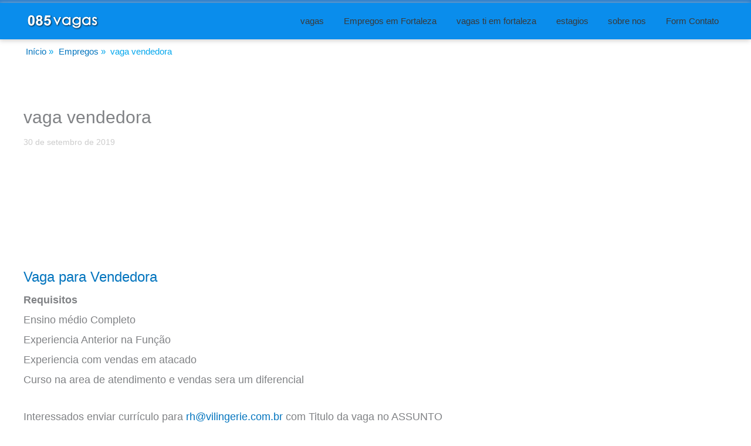

--- FILE ---
content_type: text/html; charset=UTF-8
request_url: https://085vagas.com.br/vaga-vendedora/
body_size: 25076
content:
<!DOCTYPE html><html lang="pt-BR"><head><meta charset="UTF-8"><meta name="viewport" content="width=device-width, initial-scale=1"><link rel="profile" href="https://gmpg.org/xfn/11"><meta name='robots' content='index, follow, max-image-preview:large, max-snippet:-1, max-video-preview:-1' /><link media="all" href="https://085vagas.com.br/wp-content/cache/autoptimize/css/autoptimize_879da215409b5ecd0e37cee27dd471e3.css" rel="stylesheet"><title>vaga vendedora &#8212; Empregos em Fortaleza/CE 2025</title><meta name="description" content="vaga para vendedora em Fortaleza Experiencia com vendas em atacadoCurso na area de atendimento e vendas sera um diferencial 30/09/2019" /><link rel="canonical" href="https://085vagas.com.br/vaga-vendedora/" /><meta property="og:locale" content="pt_BR" /><meta property="og:type" content="article" /><meta property="og:title" content="vaga vendedora &#8212; Empregos em Fortaleza/CE 2025" /><meta property="og:description" content="vaga para vendedora em Fortaleza Experiencia com vendas em atacadoCurso na area de atendimento e vendas sera um diferencial 30/09/2019" /><meta property="og:url" content="https://085vagas.com.br/vaga-vendedora/" /><meta property="og:site_name" content="Empregos em Fortaleza/CE 2025" /><meta property="article:published_time" content="2019-09-30T13:02:04+00:00" /><meta property="article:modified_time" content="2019-09-30T14:23:31+00:00" /><meta property="og:image" content="https://085vagas.com.br/wp-content/uploads/2020/01/Empregos_em_fortaleza.jpg" /><meta property="og:image:width" content="194" /><meta property="og:image:height" content="194" /><meta property="og:image:type" content="image/jpeg" /><meta name="author" content="User85" /><meta name="twitter:card" content="summary_large_image" /><meta name="twitter:label1" content="Escrito por" /><meta name="twitter:data1" content="User85" /> <script type="application/ld+json" class="yoast-schema-graph">{"@context":"https://schema.org","@graph":[{"@type":"WebPage","@id":"https://085vagas.com.br/vaga-vendedora/","url":"https://085vagas.com.br/vaga-vendedora/","name":"vaga vendedora &#8212; Empregos em Fortaleza/CE 2025","isPartOf":{"@id":"https://085vagas.com.br/#website"},"datePublished":"2019-09-30T13:02:04+00:00","dateModified":"2019-09-30T14:23:31+00:00","author":{"@id":"https://085vagas.com.br/#/schema/person/a5702713552bf96f13ca215260cbac68"},"description":"vaga para vendedora em Fortaleza Experiencia com vendas em atacadoCurso na area de atendimento e vendas sera um diferencial 30/09/2019","breadcrumb":{"@id":"https://085vagas.com.br/vaga-vendedora/#breadcrumb"},"inLanguage":"pt-BR","potentialAction":[{"@type":"ReadAction","target":["https://085vagas.com.br/vaga-vendedora/"]}]},{"@type":"BreadcrumbList","@id":"https://085vagas.com.br/vaga-vendedora/#breadcrumb","itemListElement":[{"@type":"ListItem","position":1,"name":"Início","item":"https://085vagas.com.br/"},{"@type":"ListItem","position":2,"name":"Empregos em Fortaleza","item":"https://085vagas.com.br/empregos-em-fortaleza/"},{"@type":"ListItem","position":3,"name":"vaga vendedora"}]},{"@type":"WebSite","@id":"https://085vagas.com.br/#website","url":"https://085vagas.com.br/","name":"Empregos em Fortaleza/CE 2025","description":"Para quem procura emprego ou estagio em Fortaleza","potentialAction":[{"@type":"SearchAction","target":{"@type":"EntryPoint","urlTemplate":"https://085vagas.com.br/?s={search_term_string}"},"query-input":{"@type":"PropertyValueSpecification","valueRequired":true,"valueName":"search_term_string"}}],"inLanguage":"pt-BR"},{"@type":"Person","@id":"https://085vagas.com.br/#/schema/person/a5702713552bf96f13ca215260cbac68","name":"User85","image":{"@type":"ImageObject","inLanguage":"pt-BR","@id":"https://085vagas.com.br/#/schema/person/image/","url":"https://secure.gravatar.com/avatar/965ad4642430724237ae381b1831de2e2e016f99356a32d30a6b56d3ba23749b?s=96&d=mm&r=g","contentUrl":"https://secure.gravatar.com/avatar/965ad4642430724237ae381b1831de2e2e016f99356a32d30a6b56d3ba23749b?s=96&d=mm&r=g","caption":"User85"}}]}</script> <link rel='dns-prefetch' href='//www.googletagmanager.com' /><link rel="alternate" type="application/rss+xml" title="Feed para Empregos em Fortaleza/CE 2025 &raquo;" href="https://085vagas.com.br/feed/" /><link rel="alternate" type="application/rss+xml" title="Feed de comentários para Empregos em Fortaleza/CE 2025 &raquo;" href="https://085vagas.com.br/comments/feed/" /> <script>window._wpemojiSettings = {"baseUrl":"https:\/\/s.w.org\/images\/core\/emoji\/16.0.1\/72x72\/","ext":".png","svgUrl":"https:\/\/s.w.org\/images\/core\/emoji\/16.0.1\/svg\/","svgExt":".svg","source":{"concatemoji":"https:\/\/085vagas.com.br\/wp-includes\/js\/wp-emoji-release.min.js?ver=6.8.3"}};
/*! This file is auto-generated */
!function(s,n){var o,i,e;function c(e){try{var t={supportTests:e,timestamp:(new Date).valueOf()};sessionStorage.setItem(o,JSON.stringify(t))}catch(e){}}function p(e,t,n){e.clearRect(0,0,e.canvas.width,e.canvas.height),e.fillText(t,0,0);var t=new Uint32Array(e.getImageData(0,0,e.canvas.width,e.canvas.height).data),a=(e.clearRect(0,0,e.canvas.width,e.canvas.height),e.fillText(n,0,0),new Uint32Array(e.getImageData(0,0,e.canvas.width,e.canvas.height).data));return t.every(function(e,t){return e===a[t]})}function u(e,t){e.clearRect(0,0,e.canvas.width,e.canvas.height),e.fillText(t,0,0);for(var n=e.getImageData(16,16,1,1),a=0;a<n.data.length;a++)if(0!==n.data[a])return!1;return!0}function f(e,t,n,a){switch(t){case"flag":return n(e,"\ud83c\udff3\ufe0f\u200d\u26a7\ufe0f","\ud83c\udff3\ufe0f\u200b\u26a7\ufe0f")?!1:!n(e,"\ud83c\udde8\ud83c\uddf6","\ud83c\udde8\u200b\ud83c\uddf6")&&!n(e,"\ud83c\udff4\udb40\udc67\udb40\udc62\udb40\udc65\udb40\udc6e\udb40\udc67\udb40\udc7f","\ud83c\udff4\u200b\udb40\udc67\u200b\udb40\udc62\u200b\udb40\udc65\u200b\udb40\udc6e\u200b\udb40\udc67\u200b\udb40\udc7f");case"emoji":return!a(e,"\ud83e\udedf")}return!1}function g(e,t,n,a){var r="undefined"!=typeof WorkerGlobalScope&&self instanceof WorkerGlobalScope?new OffscreenCanvas(300,150):s.createElement("canvas"),o=r.getContext("2d",{willReadFrequently:!0}),i=(o.textBaseline="top",o.font="600 32px Arial",{});return e.forEach(function(e){i[e]=t(o,e,n,a)}),i}function t(e){var t=s.createElement("script");t.src=e,t.defer=!0,s.head.appendChild(t)}"undefined"!=typeof Promise&&(o="wpEmojiSettingsSupports",i=["flag","emoji"],n.supports={everything:!0,everythingExceptFlag:!0},e=new Promise(function(e){s.addEventListener("DOMContentLoaded",e,{once:!0})}),new Promise(function(t){var n=function(){try{var e=JSON.parse(sessionStorage.getItem(o));if("object"==typeof e&&"number"==typeof e.timestamp&&(new Date).valueOf()<e.timestamp+604800&&"object"==typeof e.supportTests)return e.supportTests}catch(e){}return null}();if(!n){if("undefined"!=typeof Worker&&"undefined"!=typeof OffscreenCanvas&&"undefined"!=typeof URL&&URL.createObjectURL&&"undefined"!=typeof Blob)try{var e="postMessage("+g.toString()+"("+[JSON.stringify(i),f.toString(),p.toString(),u.toString()].join(",")+"));",a=new Blob([e],{type:"text/javascript"}),r=new Worker(URL.createObjectURL(a),{name:"wpTestEmojiSupports"});return void(r.onmessage=function(e){c(n=e.data),r.terminate(),t(n)})}catch(e){}c(n=g(i,f,p,u))}t(n)}).then(function(e){for(var t in e)n.supports[t]=e[t],n.supports.everything=n.supports.everything&&n.supports[t],"flag"!==t&&(n.supports.everythingExceptFlag=n.supports.everythingExceptFlag&&n.supports[t]);n.supports.everythingExceptFlag=n.supports.everythingExceptFlag&&!n.supports.flag,n.DOMReady=!1,n.readyCallback=function(){n.DOMReady=!0}}).then(function(){return e}).then(function(){var e;n.supports.everything||(n.readyCallback(),(e=n.source||{}).concatemoji?t(e.concatemoji):e.wpemoji&&e.twemoji&&(t(e.twemoji),t(e.wpemoji)))}))}((window,document),window._wpemojiSettings);</script> <!--[if IE]> <script src="https://085vagas.com.br/wp-content/themes/astra/assets/js/minified/flexibility.min.js?ver=4.11.15" id="astra-flexibility-js"></script> <script id="astra-flexibility-js-after">flexibility(document.documentElement);</script> <![endif]--> <script src="https://085vagas.com.br/wp-includes/js/jquery/jquery.min.js?ver=3.7.1" id="jquery-core-js"></script> <script id="jquery-js-after">jQuery(document).ready(function() {
	jQuery(".6f33cd374cbdf238610d147ab1d498c3").click(function() {
		jQuery.post(
			"https://085vagas.com.br/wp-admin/admin-ajax.php", {
				"action": "quick_adsense_onpost_ad_click",
				"quick_adsense_onpost_ad_index": jQuery(this).attr("data-index"),
				"quick_adsense_nonce": "4d37e1a571",
			}, function(response) { }
		);
	});
});</script> <link rel="https://api.w.org/" href="https://085vagas.com.br/wp-json/" /><link rel="alternate" title="JSON" type="application/json" href="https://085vagas.com.br/wp-json/wp/v2/posts/9178" /><link rel="EditURI" type="application/rsd+xml" title="RSD" href="https://085vagas.com.br/xmlrpc.php?rsd" /><meta name="generator" content="WordPress 6.8.3" /><link rel='shortlink' href='https://085vagas.com.br/?p=9178' /><link rel="alternate" title="oEmbed (JSON)" type="application/json+oembed" href="https://085vagas.com.br/wp-json/oembed/1.0/embed?url=https%3A%2F%2F085vagas.com.br%2Fvaga-vendedora%2F" /><link rel="alternate" title="oEmbed (XML)" type="text/xml+oembed" href="https://085vagas.com.br/wp-json/oembed/1.0/embed?url=https%3A%2F%2F085vagas.com.br%2Fvaga-vendedora%2F&#038;format=xml" /><meta name="generator" content="Site Kit by Google 1.166.0" /><meta name="google-site-verification" content="ixWZ9wFWysCwO4hbhjZeKp_8_zMPqPV6PYze9NHvO3Q" /><meta name="theme-color" content="#2a7ecc" /><link rel="icon" href="https://085vagas.com.br/wp-content/uploads/2018/02/favicon.png" sizes="32x32" /><link rel="icon" href="https://085vagas.com.br/wp-content/uploads/2018/02/favicon.png" sizes="192x192" /><link rel="apple-touch-icon" href="https://085vagas.com.br/wp-content/uploads/2018/02/favicon.png" /><meta name="msapplication-TileImage" content="https://085vagas.com.br/wp-content/uploads/2018/02/favicon.png" /></head><body itemtype='https://schema.org/Blog' itemscope='itemscope' class="wp-singular post-template-default single single-post postid-9178 single-format-standard wp-custom-logo wp-embed-responsive wp-theme-astra ast-desktop ast-plain-container ast-no-sidebar astra-4.11.15 ast-header-custom-item-inside ast-blog-single-style-1 ast-single-post ast-mobile-inherit-site-logo ast-inherit-site-logo-transparent ast-normal-title-enabled"> <a
 class="skip-link screen-reader-text"
 href="#content"> Ir para o conteúdo</a><div
class="hfeed site" id="page"><header
 class="site-header ast-primary-submenu-animation-fade header-main-layout-1 ast-primary-menu-enabled ast-menu-toggle-icon ast-mobile-header-inline" id="masthead" itemtype="https://schema.org/WPHeader" itemscope="itemscope" itemid="#masthead"		><div class="main-header-bar-wrap"><div class="main-header-bar"><div class="ast-container"><div class="ast-flex main-header-container"><div class="site-branding"><div
 class="ast-site-identity" itemtype="https://schema.org/Organization" itemscope="itemscope"			> <span class="site-logo-img"><a href="https://085vagas.com.br/" class="custom-logo-link" rel="home"><img width="136" height="32" src="https://085vagas.com.br/wp-content/uploads/2019/06/empregos_em_fortaleza.png" class="custom-logo" alt="Empregos em Fortaleza/CE 2020" decoding="async" /></a></span></div></div><div class="ast-mobile-menu-buttons"><div class="ast-button-wrap"> <button type="button" class="menu-toggle main-header-menu-toggle  ast-mobile-menu-buttons-minimal "  aria-controls='primary-menu' aria-expanded='false'> <span class="screen-reader-text">Menu principal</span> <span class="ast-icon icon-menu-bars"><span class="menu-toggle-icon"></span></span> </button></div></div><div class="ast-main-header-bar-alignment"><div class="main-header-bar-navigation"><nav class="site-navigation ast-flex-grow-1 navigation-accessibility" id="primary-site-navigation" aria-label="Navegação do site" itemtype="https://schema.org/SiteNavigationElement" itemscope="itemscope"><div class="main-navigation"><ul id="primary-menu" class="main-header-menu ast-menu-shadow ast-nav-menu ast-flex ast-justify-content-flex-end  submenu-with-border astra-menu-animation-fade "><li id="menu-item-54" class="bt_menu1 menu-item menu-item-type-post_type menu-item-object-page menu-item-home menu-item-54"><a href="https://085vagas.com.br/" class="menu-link">vagas</a></li><li id="menu-item-86" class="bt_menu1 menu-item menu-item-type-post_type menu-item-object-page current_page_parent menu-item-86"><a href="https://085vagas.com.br/empregos-em-fortaleza/" class="menu-link">Empregos em Fortaleza</a></li><li id="menu-item-453" class="bt_menu1 menu-item menu-item-type-taxonomy menu-item-object-category menu-item-453"><a href="https://085vagas.com.br/topicos/vagas-ti-em-fortaleza/" class="menu-link">vagas ti em fortaleza</a></li><li id="menu-item-194" class="bt_menu1 menu-item menu-item-type-taxonomy menu-item-object-category menu-item-194"><a href="https://085vagas.com.br/topicos/estagios/" class="menu-link">estagios</a></li><li id="menu-item-143" class="bt_menu1 menu-item menu-item-type-post_type menu-item-object-page menu-item-143"><a href="https://085vagas.com.br/sobre-nos/" class="menu-link">sobre nos</a></li><li id="menu-item-43" class="bt_menu1 menu-item menu-item-type-post_type menu-item-object-page menu-item-43"><a href="https://085vagas.com.br/form-contato/" class="menu-link">Form Contato</a></li></ul></div></nav></div></div></div></div></div></div></header><div class="main-header-bar ast-header-breadcrumb"><div class="ast-container"><div class="ast-breadcrumbs-wrapper"><div class="ast-breadcrumbs-inner"><nav role="navigation" aria-label="Caminho de navegação" class="breadcrumb-trail breadcrumbs"><div class="ast-breadcrumbs"><ul class="trail-items"><li class="trail-item trail-begin"><a href="https://085vagas.com.br/" rel="home"><span>Início</span></a></li><li class="trail-item"><a href="https://085vagas.com.br/topicos/empregos/"><span>Empregos</span></a></li><li class="trail-item trail-end"><span><span>vaga vendedora</span></span></li></ul></div></nav></div></div></div></div><div id="content" class="site-content"><div class="ast-container"><div id="primary" class="content-area primary"><main id="main" class="site-main"><article
class="post-9178 post type-post status-publish format-standard hentry category-empregos ast-article-single" id="post-9178" itemtype="https://schema.org/CreativeWork" itemscope="itemscope"><div class="ast-post-format- ast-no-thumb single-layout-1"><header class="entry-header "><h1 class="entry-title" itemprop="headline">vaga vendedora</h1><div class="entry-meta"><span class="posted-on"><span class="published" itemprop="datePublished"> 30 de setembro de 2019 </span></span></div></header><div class="entry-content clear"
 itemprop="text"	><div class="6f33cd374cbdf238610d147ab1d498c3" data-index="1" style="float: none; margin:0px 0 0px 0; text-align:center;"><div style="margin-top: 1px; margin-bottom: 30px;"></div><div style="margin-bottom:28px;> <script async src="https://pagead2.googlesyndication.com/pagead/js/adsbygoogle.js"></script>  <ins class="adsbygoogle"
 style="display:inline-block;width:320px;height:90px"
 data-ad-client="ca-pub-2748863242228951"
 data-ad-slot="5117356895"></ins> <script>(adsbygoogle = window.adsbygoogle || []).push({});</script> </div></div><h1 class="title_post_post">Vaga para Vendedora</h1><p><strong>Requisitos</strong><br /> Ensino médio Completo<br /> Experiencia Anterior na Função<br /> Experiencia com vendas em atacado<br /> Curso na area de atendimento e vendas sera um diferencial</p><p>Interessados enviar currículo para <a href="mailto:rh@vilingerie.com.br">rh@vilingerie.com.br</a> com Titulo da vaga no ASSUNTO</p><div class="6f33cd374cbdf238610d147ab1d498c3" data-index="2" style="float: none; margin:0px 0 0px 0; text-align:center;"><div style="margin-top: 15px; margin-bottom:10px; border-top: 1px dotted #e1e1e1;"></div><div class="Whatsapp"><a href="https://www.instagram.com/085vagas/" target="_blank">Mais vagas aqui no Instagram</a></div> <br /> <br /> publicidade<div style="margin-top: 5px; margin-bottom:10px; border-top: 1px dotted #e1e1e1;"></div><div style="margin-top: 5px;"> <script async src="https://pagead2.googlesyndication.com/pagead/js/adsbygoogle.js"></script>  <ins class="adsbygoogle"
 style="display:block"
 data-ad-client="ca-pub-2748863242228951"
 data-ad-slot="5872462100"
 data-ad-format="auto"
 data-full-width-responsive="true"></ins> <script>(adsbygoogle = window.adsbygoogle || []).push({});</script> </div></div><div class="6f33cd374cbdf238610d147ab1d498c3" data-index="3" style="float: none; margin:1px 0 1px 0; text-align:center;"><div style="margin-top: 20px; margin-bottom: 20px; color: #eee;">.</div><h3 class="texto_post_vagas">Confira mais vagas de Empregos em Fortaleza Hoje</h3><ul><li class="border"> <a href="https://085vagas.com.br/atendente-i-suporte-tecnico/" title="" rel="bookmark" class="mais_vagas">ATENDENTE I SUPORTE TÉCNICO</a></li><li class="border"> <a href="https://085vagas.com.br/gerente-de-loja-roupas-femininas/" title="" rel="bookmark" class="mais_vagas">GERENTE DE LOJA</a></li><li class="border"> <a href="https://085vagas.com.br/vaga-para-expedidor/" title="" rel="bookmark" class="mais_vagas">VAGA PARA EXPEDIDOR</a></li><li class="border"> <a href="https://085vagas.com.br/oportunidade-para-estoquista/" title="" rel="bookmark" class="mais_vagas">VAGA PARA ESTOQUISTA</a></li></ul><div  style="font-size: 16pt; text-align: justify;margin-top: 70px; margin-bottom: 15px;"> Veja aqui alguns Dicas</div><div class="link-paginas"><a href="https://085vagas.com.br/qual-o-melhor-horario-para-enviar-o-curriculo/"  title="Qual o Melhor Horario para Enviar currículo">Qual o melhor horário para enviar o currículo ? aumente suas chances.</a></div><div class="link-paginas" style="margin-top:15px;"><a href="https://085vagas.com.br/o-que-colocar-como-objetivo-no-curriculo/">Veja algumas dicas que você pode colocar como Objetivo no currículo.</a></div><div class="link-paginas" style="margin-top:15px;"><a href="https://085vagas.com.br/o-que-acontece-se-mentir-numa-entrevista/">Mentir em uma entrevista de emprego , o que pode Acontecer?</a></div> <br /> <br /><div style="width: 100%; height:300px;"> <script async src="https://pagead2.googlesyndication.com/pagead/js/adsbygoogle.js"></script>  <ins class="adsbygoogle"
 style="display:block"
 data-ad-client="ca-pub-2748863242228951"
 data-ad-slot="3496529799"
 data-ad-format="auto"
 data-full-width-responsive="true"></ins> <script>(adsbygoogle = window.adsbygoogle || []).push({});</script> </div></div><div style="font-size: 0px; height: 0px; line-height: 0px; margin: 0; padding: 0; clear: both;"></div></div></div></article><nav class="navigation post-navigation" aria-label="Posts"><div class="nav-links"><div class="nav-previous"><a title="vaga caixa atendente" href="https://085vagas.com.br/vaga-caixa-atendente/" rel="prev"><span class="ast-left-arrow" aria-hidden="true">&larr;</span> Post anterior</a></div><div class="nav-next"><a title="Estagio em Performance" href="https://085vagas.com.br/estagio-em-performance/" rel="next">Post seguinte <span class="ast-right-arrow" aria-hidden="true">&rarr;</span></a></div></div></nav></main></div></div></div><footer
 class="site-footer" id="colophon" itemtype="https://schema.org/WPFooter" itemscope="itemscope" itemid="#colophon"		><div class="footer-adv footer-adv-layout-4"><div class="footer-adv-overlay"><div class="ast-container"><div class="ast-row"><div class="ast-col-lg-3 ast-col-md-3 ast-col-sm-12 ast-col-xs-12 footer-adv-widget footer-adv-widget-1" ><div id="custom_html-4" class="widget_text widget widget_custom_html"><h2 class="widget-title">085 Vagas</h2><div class="textwidget custom-html-widget"><span style="font-size: 11pt;"><span style="color: #ffffff;">As melhores oportunidades de Emprego em Fortaleza/ce 2020 .</span> </span><div style="width: 40%;"><hr /></div> &nbsp;</div></div></div><div class="ast-col-lg-3 ast-col-md-3 ast-col-sm-12 ast-col-xs-12 footer-adv-widget footer-adv-widget-2" ><div id="nav_menu-2" class="widget widget_nav_menu"><h2 class="widget-title">Acesso Rapido</h2><nav class="menu-principal-container" aria-label="Acesso Rapido"><ul id="menu-principal" class="menu"><li class="bt_menu1 menu-item menu-item-type-post_type menu-item-object-page menu-item-home menu-item-54"><a href="https://085vagas.com.br/" class="menu-link">vagas</a></li><li class="bt_menu1 menu-item menu-item-type-post_type menu-item-object-page current_page_parent menu-item-86"><a href="https://085vagas.com.br/empregos-em-fortaleza/" class="menu-link">Empregos em Fortaleza</a></li><li class="bt_menu1 menu-item menu-item-type-taxonomy menu-item-object-category menu-item-453"><a href="https://085vagas.com.br/topicos/vagas-ti-em-fortaleza/" class="menu-link">vagas ti em fortaleza</a></li><li class="bt_menu1 menu-item menu-item-type-taxonomy menu-item-object-category menu-item-194"><a href="https://085vagas.com.br/topicos/estagios/" class="menu-link">estagios</a></li><li class="bt_menu1 menu-item menu-item-type-post_type menu-item-object-page menu-item-143"><a href="https://085vagas.com.br/sobre-nos/" class="menu-link">sobre nos</a></li><li class="bt_menu1 menu-item menu-item-type-post_type menu-item-object-page menu-item-43"><a href="https://085vagas.com.br/form-contato/" class="menu-link">Form Contato</a></li></ul></nav></div></div><div class="ast-col-lg-3 ast-col-md-3 ast-col-sm-12 ast-col-xs-12 footer-adv-widget footer-adv-widget-3" ><div id="recent-posts-3" class="widget widget_recent_entries"><h2 class="widget-title">Vagas postadas recente</h2><nav aria-label="Vagas postadas recente"><ul><li> <a href="https://085vagas.com.br/operador-de-monitoramento-cftv/">Operador de Monitoramento CFTV</a></li><li> <a href="https://085vagas.com.br/auxiliar-de-servicos-gerais-asg/">Auxiliar de servicos gerais asg</a></li><li> <a href="https://085vagas.com.br/vaga-estagiario-comercial/">Vaga Estagiario Comercial</a></li><li> <a href="https://085vagas.com.br/estagiario-de-licitacao/">Estagiario de licitacao</a></li><li> <a href="https://085vagas.com.br/estagio-ti/">Estagio ti</a></li></ul></nav></div></div><div class="ast-col-lg-3 ast-col-md-3 ast-col-sm-12 ast-col-xs-12 footer-adv-widget footer-adv-widget-4" ><div id="custom_html-3" class="widget_text widget widget_custom_html"><h2 class="widget-title">Links Uteis</h2><div class="textwidget custom-html-widget"><p><a href="https://contracteconsultoria.com.br/vagas/" target="_blank">- Contracte Consultoria</a></p><p><a href="https://www.personarh.com/vagas.html" rel="home" target="_blank">- Persona RH</a></p><p><a href="http://vivazsolucoes.com.br/" rel="home" target="_blank">- Vivaz Soluções</a></p><p><a href="http://rhteplacon.com.br/vagas.php" rel="home" target="_blank">- RH Teplacon</a></p></div></div></div></div></div></div></div><div class="ast-small-footer footer-sml-layout-1"><div class="ast-footer-overlay"><div class="ast-container"><div class="ast-small-footer-wrap" ><div class="ast-small-footer-section ast-small-footer-section-1" > Copyright © <span class="ast-footer-site-title">Empregos em Fortaleza/CE 2025</span></div></div></div></div></div></footer></div> <script type="speculationrules">{"prefetch":[{"source":"document","where":{"and":[{"href_matches":"\/*"},{"not":{"href_matches":["\/wp-*.php","\/wp-admin\/*","\/wp-content\/uploads\/*","\/wp-content\/*","\/wp-content\/plugins\/*","\/wp-content\/themes\/astra\/*","\/*\\?(.+)"]}},{"not":{"selector_matches":"a[rel~=\"nofollow\"]"}},{"not":{"selector_matches":".no-prefetch, .no-prefetch a"}}]},"eagerness":"conservative"}]}</script>  <script async src="https://www.googletagmanager.com/gtag/js?id=UA-114688403-1"></script> <script>window.dataLayer = window.dataLayer || [];
  function gtag(){dataLayer.push(arguments);}
  gtag('js', new Date());

  gtag('config', 'UA-114688403-1');</script> <script async src="//pagead2.googlesyndication.com/pagead/js/adsbygoogle.js"></script> <script>(adsbygoogle = window.adsbygoogle || []).push({
    google_ad_client: "ca-pub-2748863242228951",
    enable_page_level_ads: true
  });</script> <script id="astra-theme-js-js-extra">var astra = {"break_point":"921","isRtl":"","is_scroll_to_id":"","is_scroll_to_top":"","is_header_footer_builder_active":"","responsive_cart_click":"flyout","is_dark_palette":""};</script> <script>/(trident|msie)/i.test(navigator.userAgent)&&document.getElementById&&window.addEventListener&&window.addEventListener("hashchange",function(){var t,e=location.hash.substring(1);/^[A-z0-9_-]+$/.test(e)&&(t=document.getElementById(e))&&(/^(?:a|select|input|button|textarea)$/i.test(t.tagName)||(t.tabIndex=-1),t.focus())},!1);</script> <script defer src="https://085vagas.com.br/wp-content/cache/autoptimize/js/autoptimize_e918146fd4c3ab2dca4547e3712688ac.js"></script></body></html>

--- FILE ---
content_type: text/html; charset=utf-8
request_url: https://www.google.com/recaptcha/api2/aframe
body_size: 268
content:
<!DOCTYPE HTML><html><head><meta http-equiv="content-type" content="text/html; charset=UTF-8"></head><body><script nonce="8JWUH07lWv9O9A5Q2dupFg">/** Anti-fraud and anti-abuse applications only. See google.com/recaptcha */ try{var clients={'sodar':'https://pagead2.googlesyndication.com/pagead/sodar?'};window.addEventListener("message",function(a){try{if(a.source===window.parent){var b=JSON.parse(a.data);var c=clients[b['id']];if(c){var d=document.createElement('img');d.src=c+b['params']+'&rc='+(localStorage.getItem("rc::a")?sessionStorage.getItem("rc::b"):"");window.document.body.appendChild(d);sessionStorage.setItem("rc::e",parseInt(sessionStorage.getItem("rc::e")||0)+1);localStorage.setItem("rc::h",'1769598103404');}}}catch(b){}});window.parent.postMessage("_grecaptcha_ready", "*");}catch(b){}</script></body></html>